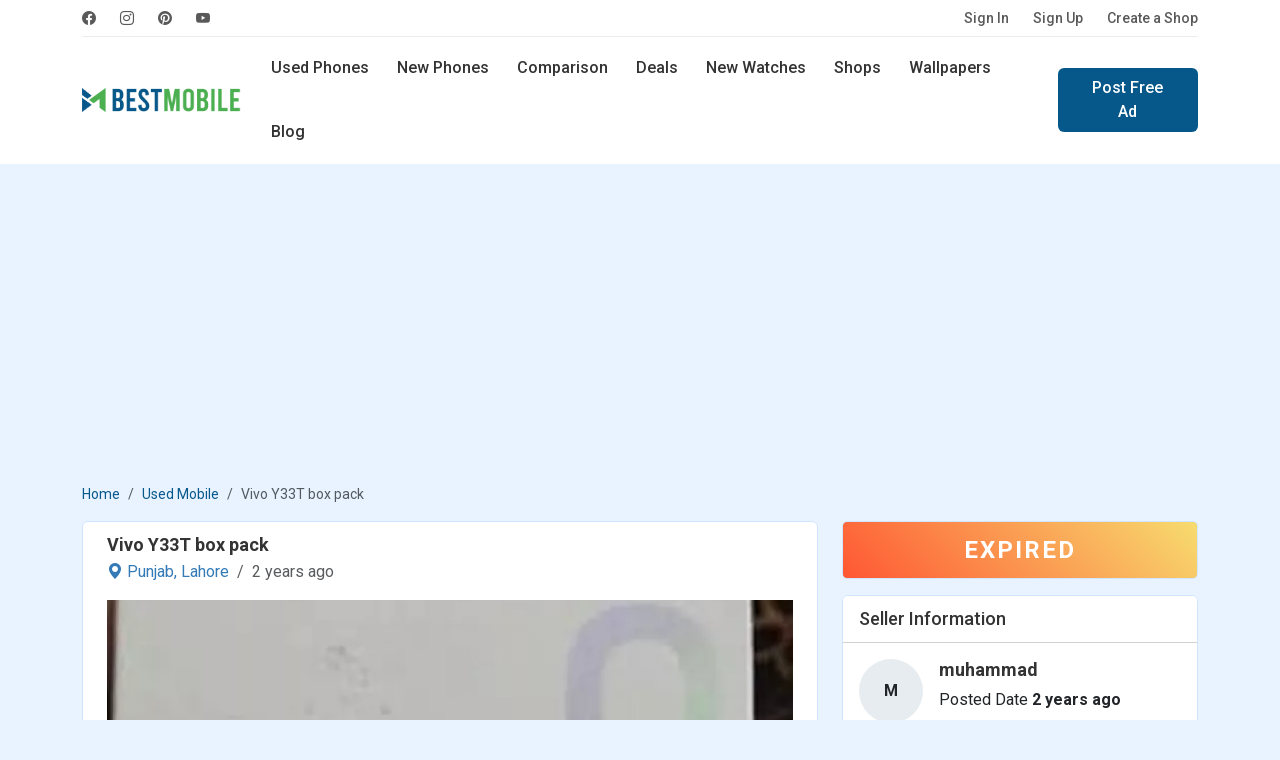

--- FILE ---
content_type: text/html; charset=UTF-8
request_url: https://www.bestmobile.pk/usedmobile/vivo-y33t-box-pack-Eqd
body_size: 9682
content:
<!DOCTYPE html>
<html lang="en">
<head>
  <meta name="msvalidate.01" content="D5ACD31565AFF45280029684ABC7E860" />
  <title>Vivo Y33T box pack - Used Mobile Phone for sale in Punjab</title>
  <meta charset="utf-8">
  <meta http-equiv="X-UA-Compatible" content="IE=edge">
  <meta name="viewport" content="width=device-width, initial-scale=1">
  <meta name="title" content="Vivo Y33T box pack - Used Mobile Phone for sale in Punjab" />
  <meta name="description" content="A Vivo Y33T box pack free classified ad price 38000 at Punjab second hand mobile phone for sale." />
  <meta name="keywords" content="used mobile in Punjab, used mobile in Lahore, used Vivo mobiles, second hand mobile, cheap mobile sale, best mobile sale in Punjab, China used mobiles" />
  <meta name="theme-color" content="#337ab7"/>
      <meta name="author" content="BestMobile">
    <meta name="robots" content="index, follow">
  <meta name="language" content="english" />
      <meta name="copyright" content="Waqas Hussain">
    <meta name="revisit-after" content="1 days">
  <link rel="apple-touch-icon" href="https://www.bestmobile.pk/assets/icon/icons-192.png">
  <link rel="icon" href="https://www.bestmobile.pk/assets/icon/favicon.ico">
  <link rel="alternate" href="https://www.bestmobile.pk/usedmobile/vivo-y33t-box-pack-Eqd" hreflang="en-pk" />
  <meta name="sitecode" content="PK" />
  <meta name="last-modified" content="2026-01-17" />
  <link rel="manifest" href="https://www.bestmobile.pk/manifest.json">
  <!-- min core CSS -->
	<link rel="preconnect" href="https://fonts.googleapis.com">
	<link rel="preconnect" href="https://fonts.gstatic.com" crossorigin>
	<link href="https://fonts.googleapis.com/css2?family=Roboto:wght@400;500;700&display=swap" rel="stylesheet">

  <link href="https://www.bestmobile.pk/assets/plugins/bootstrap-5.3.3/css/bootstrap.min.css" rel="stylesheet">
  <link rel="stylesheet" href="https://cdn.jsdelivr.net/npm/bootstrap-icons@1.11.3/font/bootstrap-icons.min.css">
  <link rel="stylesheet" href="https://cdnjs.cloudflare.com/ajax/libs/select2/4.0.13/css/select2.min.css" />
  <link href="https://cdnjs.cloudflare.com/ajax/libs/jquery-nstslider/1.0.13/jquery.nstSlider.min.css" rel="stylesheet" />
  <link rel="stylesheet" href="https://www.bestmobile.pk/assets/css/style.css?v=94" media="all" type="text/css">
  
  <!-- core js -->
  <script src="https://cdnjs.cloudflare.com/ajax/libs/jquery/3.6.0/jquery.min.js"></script>
  <script src="https://www.bestmobile.pk/assets/plugins/bootstrap-5.3.3/js/bootstrap.bundle.min.js"></script>
  <script src="https://cdnjs.cloudflare.com/ajax/libs/select2/4.0.13/js/select2.min.js"></script>
  <script src="https://cdnjs.cloudflare.com/ajax/libs/jquery-nstslider/1.0.13/jquery.nstSlider.min.js"></script>
<script async src="https://www.bestmobile.pk/assets/plugins/lazysizes/lazysizes.min.js"></script>
  
  <!-- SEO tags -->
  <link rel="canonical" href="https://www.bestmobile.pk/usedmobile/vivo-y33t-box-pack-Eqd" />
  <meta property="fb:app_id" content="2661652044114131" />
  <meta property="og:locale" content="en_US" />
  <meta property="og:type" content="article" />
  <meta property="og:title" content="Vivo Y33T box pack - Used Mobile Phone for sale in Punjab" />
  <meta property="og:description" content="A Vivo Y33T box pack free classified ad price 38000 at Punjab second hand mobile phone for sale." />
  <meta property="og:url" content="https://www.bestmobile.pk/usedmobile/vivo-y33t-box-pack-Eqd" />
  <meta property="og:site_name" content="Bestmobile Pakistan" />
  <meta property="article:publisher" content="https://www.facebook.com/bestmobile.pk" />
  <meta property="article:section" content="Webfonts" />
  <meta property="article:published_time" content="2023-05-07 00:08:20T22:54:52+00:00" />
  <meta property="og:image" content="https://www.bestmobile.pk/addpost_images/org_vivo-y33t-box-pack-qmst.webp" />
  <meta itemprop="name" content="Vivo Y33T box pack - Used Mobile Phone for sale in Punjab">
  <meta itemprop="description" content="A Vivo Y33T box pack free classified ad price 38000 at Punjab second hand mobile phone for sale.">
  <meta itemprop="image" content="https://www.bestmobile.pk/addpost_images/org_vivo-y33t-box-pack-qmst.webp">

  <meta name="twitter:card" content="summary">
  <meta name="twitter:site" content="@bestmobile_pk">
  <meta name="twitter:title" content="Vivo Y33T box pack - Used Mobile Phone for sale in Punjab">
  <meta name="twitter:description" content="A Vivo Y33T box pack free classified ad price 38000 at Punjab second hand mobile phone for sale.">
  <meta name="twitter:image" content="https://www.bestmobile.pk/addpost_images/org_vivo-y33t-box-pack-qmst.webp">
  <meta name="twitter:image:alt" content="Vivo Y33T box pack - Used Mobile Phone for sale in Punjab">

  <script type="application/ld+json">
    {
      "@context": "https://schema.org",
      "@type": "Organization",
      "name": "BestMobile Pakistan",
      "url": "https://www.bestmobile.pk/",
      "logo": "https://www.bestmobile.pk/assets/images/best-mobile-logo.png",
      "sameAs": ["https://www.facebook.com/bestmobile.pk",
        "https://www.instagram.com/bestmobile.pk/",
        "https://www.pinterest.com/waqashussain91/bestmobile/"
      ]
    }
  </script>
  <script type="application/ld+json">
    {
      "@context": "https://schema.org/",
      "@type": "WebSite",
      "name": "BestMobile Pakistan",
      "url": "https://www.bestmobile.pk/"
    }
  </script>
  <meta name="p:domain_verify" content="b9c1d13b4d5fa3a016b9682a1e102200" />

 <script async src="https://pagead2.googlesyndication.com/pagead/js/adsbygoogle.js?client=ca-pub-9434779490860217" crossorigin="anonymous"></script>

</head>
<body>
<link rel="stylesheet" href="https://cdnjs.cloudflare.com/ajax/libs/lightslider/1.1.6/css/lightslider.min.css" />
    <link rel="stylesheet" href="https://cdnjs.cloudflare.com/ajax/libs/lightgallery/1.2.19/css/lightgallery.min.css" />																											  
    <header>
          <div class="navbar navbar-expand-lg top-nav">
  <div class="container">
    <div class="top-nav-wrap">
      <ul class="navbar-nav social-nav flex-sm-row me-auto">
	    <li class="nav-item">
                    <a class="nav-link" href="https://www.facebook.com/bestmobile.pk" rel="noopener"
                        title="BestMobile Pakistan on facebook" target="_blank"><i class="bi bi-facebook"></i></a>
                </li>
                <li class="nav-item">
                    <a class="nav-link" href="https://www.instagram.com/bestmobile.pk/" rel="noopener"
                        title="BestMobile Pakistan on instagram" target="_blank"><i class="bi bi-instagram"></i></a>
                </li>
                <li class="nav-item">
                    <a class="nav-link" href="https://www.pinterest.com/waqashussain91/bestmobile/" rel="noopener"
                        title="BestMobile Pakistan on pinterest" target="_blank"><i class="bi bi-pinterest"></i></a>
                </li>
                <li class="nav-item">
                    <a class="nav-link" href="https://www.youtube.com/@bestmobile-pk" rel="noopener"
                        title="BestMobile Pakistan on YouTube" target="_blank"><i class="bi bi-youtube"></i></a>
                </li>
    </ul>
    <ul class="navbar-nav flex-sm-row auth-nav">
		<li class="nav-item">
        <a class="nav-link" title="Please Sign In" href="https://www.bestmobile.pk/user/login">Sign In</a>
      </li>
	  <li class="nav-item">
        <a class="nav-link" title="Let’s get you started! - Create Account" href="https://www.bestmobile.pk/user/signup">Sign Up</a>
      </li>
	  <li class="nav-item">
		<a class="nav-link" title="Advertise free online mobile phones shop" href="https://www.bestmobile.pk/add-shop">Create a Shop</a>
	  </li>
		
					
      
    </ul>
    </div>
  </div>
</div>
<div class="navbar navbar-expand-lg main-navbar">   
<div class="container">
  <a class="navbar-brand" href="https://www.bestmobile.pk/" title="BestMobile Pakistan">
    <img src="https://www.bestmobile.pk/assets/images/best-mobile-pakistan-logo.webp" class="lazyload" width="159" height="32" alt="BestMobile Pakistan" />
  </a>
  <a class="navbar-toggler" role="button" data-bs-toggle="offcanvas" data-bs-target="#offcanvasMenu"
            aria-controls="offcanvasMenu">
            <i class="bi bi-list"></i>
        </a>
  <div class="navbar-collapse d-sm-none">
  <ul class="nav me-sm-auto">
    <li class="nav-item">
      <a class="nav-link " href="https://www.bestmobile.pk/used-mobiles" title="Buy and Sell Used Mobiles in Pakistan">Used Phones</a>
    </li>
    <li class="nav-item">
      <a class="nav-link " href="https://www.bestmobile.pk/phones" title="Latest Mobile Phones in Pakistan">New Phones</a>
    </li>
    <li class="nav-item  d-sm-inline-block d-none">
      <a class="nav-link " href="https://www.bestmobile.pk/mobile-comparison" title="Mobile Phones comparison in Pakistan">Comparison</a>
    </li>
    <li class="nav-item">
      <a class="nav-link " href="https://www.bestmobile.pk/deals" title="BestMobile Phone Deals in Pakistan">Deals</a>
    </li>
	  <li class="nav-item d-sm-inline-block d-none">
      <a class="nav-link " href="https://www.bestmobile.pk/watches" title="Latest Smart Watches Prices in Pakistan">New Watches</a>
    </li>
    <li class="nav-item d-xl-inline-block d-lg-none d-md-none d-sm-none d-none">
      <a class="nav-link " href="https://www.bestmobile.pk/shops" title="Local Mobile Phone Shops in Pakistan">Shops</a>
    </li>
    <li class="nav-item d-xl-inline-block d-lg-none d-md-none d-sm-none d-none">
      <a class="nav-link " href="https://www.bestmobile.pk/wallpapers" title="Mobile Phone Wallpapers and Background">Wallpapers</a>
    </li>
    <li class="nav-item d-xl-inline-block d-lg-none d-md-none d-sm-none d-none">
      <a class="nav-link " href="https://www.bestmobile.pk/blog" title="Latest Mobile Phone News and Updates">Blog</a>
    </li>
  </ul>
    <div class="d-sm-flex d-none">
    <a href="https://www.bestmobile.pk/ad-post" class="btn btn-primary" title="Sell Mobile Phones in Pakistan">Post Free Ad</a>
    </div>
  </div>
  <div class="search-nav">
    <form action="https://www.bestmobile.pk/search" method="post">
	<input type="hidden" name="csrf_token_name" value="c1624781c1cd39a82c3fa18b101b21a2" />
      <div class="input-group">
        <span class="input-group-text" id="keyword"><i class="bi bi-search"></i></span>
        <input type="text" class="form-control" placeholder="Find Your Next Mobile..." name="keyword" value=""/>
        <button type="submit" class="btn">Search</button>
      </div>
    </form>
	<div class="d-flex justify-content-center">
		<a href="https://www.bestmobile.pk/advance-search/" class="btn btn-link text-dark"  title="open search panel">Advance Mobile Phones Filters</a>
	</div>
  </div> 
  </div>
</div>
<div class="offcanvas offcanvas-sidebar offcanvas-start" tabindex="-1" id="offcanvasMenu"
    aria-labelledby="offcanvasMenuLabel">
    <div class="offcanvas-body">
    <button type="button" class="btn-close" data-bs-dismiss="offcanvas" aria-label="Close"></button>
	
	
	    <div class="log-info">
                <p>Start selling or buying Mobile Phones</p>
                <div class="row">
                    <div class="col-6 d-grid">
                        <a href="https://www.bestmobile.pk/user/login" title="Please Sign In" class="btn btn-outline-primary">Sign In</a>
                    </div>
                    <div class="col-6 d-grid">
                        <a href="https://www.bestmobile.pk/user/signup" title="Create Account" class="btn btn-primary" >Sign Up</a>
                    </div>
                </div>
            </div>
			    <strong class="heading">Products</strong>
    
      <ul class="list-group list-group-flush">
        <li class="list-group-item"><a href="https://www.bestmobile.pk/" title="Best Mobile Phone Prices in Pakistan"> <span class="icon">
                        <i class="bi bi-house"></i>
                    </span> Home  <i class="bi bi-chevron-right"></i></a></li>
                    <li class="list-group-item  ">
                <a href="https://www.bestmobile.pk/used-mobiles" title="Buy and Sell Used Mobile in Pakistan">
                    <span class="icon">
                        <i class="bi bi-phone-flip"></i>
                    </span> Used Phones
                    <i class="bi bi-chevron-right"></i>
                </a>
            </li>
            <li class="list-group-item  "><a
                    href="https://www.bestmobile.pk/phones" title="List of all Newest Mobile Phones">
                    <span class="icon">
                        <i class="bi bi-phone"></i>
                    </span> New Phones
                    <i class="bi bi-chevron-right"></i>
                </a>
            </li>
            <li class="list-group-item  ">
                <a href="https://www.bestmobile.pk/mobile-comparison" title="Mobile Phones comparison in pakistan">
                    <span class="icon">
                        <i class="bi bi-arrow-left-right"></i>
                    </span> New Phones Comparison
                    <i class="bi bi-chevron-right"></i>
                </a>
            </li>
            <li class="list-group-item  ">
                <a href="https://www.bestmobile.pk/watches" title="Latest Smart Watches Prices in Pakistan">
                    <span class="icon">
                        <i class="bi bi-smartwatch"></i>
                    </span> New Watches
                    <i class="bi bi-chevron-right"></i>
                </a>
            </li>
            <li class="list-group-item  ">
                <a href="https://www.bestmobile.pk/shops" title="Mobile Phone Shops in Pakistan">
                    <span class="icon">
                        <i class="bi bi-shop"></i>
                    </span> Local Shops
                    <i class="bi bi-chevron-right"></i>
                </a>
            </li>
            <li class="list-group-item  ">
                <a href="https://www.bestmobile.pk/deals" title="Best Mobile Phone Deals in Pakistan">
                    <span class="icon">
                        <i class="bi bi-fire"></i>
                    </span> Deals
                    <i class="bi bi-chevron-right"></i>
                </a>
            </li>
            <li class="list-group-item"><a href="https://www.bestmobile.pk/advance-search/" title="Advance Search Tool for mobile phones">
            <span class="icon">
            <i class="bi bi-search"></i>
                    </span>
             Advance Search <i class="bi bi-chevron-right"></i>
            </a></li>
            </ul>
        <strong class="heading">Others</strong>
        <ul class="list-group list-group-flush">
        <li class="list-group-item  ">
                <a href="https://www.bestmobile.pk/wallpapers" title="Mobile Phone Wallpapers and Background">
                    <span class="icon">
                        <i class="bi bi-images"></i>
                    </span> Wallpapers
                    <i class="bi bi-chevron-right"></i>
                </a>
            </li>
            <li class="list-group-item  ">
                <a href="https://www.bestmobile.pk/videos" title="Best Mobile Phone Videos from YouTube">
                    <span class="icon">
                        <i class="bi bi-play-btn"></i>
                    </span> Videos
                    <i class="bi bi-chevron-right"></i>
                </a>
            </li>
            <li class="list-group-item  ">
                <a href="https://www.bestmobile.pk/thesaurus" title="Mobile Phone Thesaurus">
                    <span class="icon">
                        <i class="bi bi-file-text"></i>
                    </span> Thesaurus
                    <i class="bi bi-chevron-right"></i>
                </a>
            </li>
            <li class="list-group-item  ">
                <a href="https://www.bestmobile.pk/blog" title="Latest Mobile Phone News and Updates">
                    <span class="icon">
                        <i class="bi bi-pencil-square"></i>
                    </span> Blog
                    <i class="bi bi-chevron-right"></i>
                </a>
            </li>
        <li class="list-group-item">
            <a title="Mobile Brands Menu" data-bs-toggle="collapse" href="#collapsebrands_nav" role="button" aria-expanded="false" aria-controls="collapsebrands_nav">
            <span class="icon">
            <i class="bi bi-buildings"></i>
                    </span>  
             Brands <i class="bi bi-chevron-right"></i></a>
             <div class="collapse sub-collapse" id="collapsebrands_nav">
             <ul class="list-group list-group-flush">
			 								<li class="list-group-item">
					<a href="https://www.bestmobile.pk/phones/samsung" title="Newest Samsung Mobile Phone Prices in Pakistan">Samsung</a>
					</li>
								<li class="list-group-item">
					<a href="https://www.bestmobile.pk/phones/apple" title="Newest Apple Mobile Phone Prices in Pakistan">Apple</a>
					</li>
								<li class="list-group-item">
					<a href="https://www.bestmobile.pk/phones/xiaomi" title="Newest Xiaomi Mobile Phone Prices in Pakistan">Xiaomi</a>
					</li>
								<li class="list-group-item">
					<a href="https://www.bestmobile.pk/phones/huawei" title="Newest Huawei Mobile Phone Prices in Pakistan">Huawei</a>
					</li>
								<li class="list-group-item">
					<a href="https://www.bestmobile.pk/phones/honor" title="Newest Honor Mobile Phone Prices in Pakistan">Honor</a>
					</li>
								<li class="list-group-item">
					<a href="https://www.bestmobile.pk/phones/nokia" title="Newest Nokia Mobile Phone Prices in Pakistan">Nokia</a>
					</li>
								<li class="list-group-item">
					<a href="https://www.bestmobile.pk/phones/htc" title="Newest HTC Mobile Phone Prices in Pakistan">HTC</a>
					</li>
								<li class="list-group-item">
					<a href="https://www.bestmobile.pk/phones/sony" title="Newest Sony Mobile Phone Prices in Pakistan">Sony</a>
					</li>
								<li class="list-group-item">
					<a href="https://www.bestmobile.pk/phones/lg" title="Newest LG Mobile Phone Prices in Pakistan">LG</a>
					</li>
								<li class="list-group-item">
					<a href="https://www.bestmobile.pk/phones/tecno" title="Newest Tecno Mobile Phone Prices in Pakistan">Tecno</a>
					</li>
								<li class="list-group-item">
					<a href="https://www.bestmobile.pk/phones/infinix" title="Newest Infinix Mobile Phone Prices in Pakistan">Infinix</a>
					</li>
								<li class="list-group-item">
					<a href="https://www.bestmobile.pk/phones/realme" title="Newest Realme Mobile Phone Prices in Pakistan">Realme</a>
					</li>
								<li class="list-group-item">
					<a href="https://www.bestmobile.pk/phones/qmobile" title="Newest QMobile Mobile Phone Prices in Pakistan">QMobile</a>
					</li>
								<li class="list-group-item">
					<a href="https://www.bestmobile.pk/phones/oppo" title="Newest Oppo Mobile Phone Prices in Pakistan">Oppo</a>
					</li>
								<li class="list-group-item">
					<a href="https://www.bestmobile.pk/phones/vivo" title="Newest Vivo Mobile Phone Prices in Pakistan">Vivo</a>
					</li>
								<li class="list-group-item">
					<a href="https://www.bestmobile.pk/phones/oneplus" title="Newest OnePlus Mobile Phone Prices in Pakistan">OnePlus</a>
					</li>
								<li class="list-group-item">
					<a href="https://www.bestmobile.pk/phones/motorola" title="Newest Motorola Mobile Phone Prices in Pakistan">Motorola</a>
					</li>
								<li class="list-group-item">
					<a href="https://www.bestmobile.pk/phones/google" title="Newest Google Mobile Phone Prices in Pakistan">Google</a>
					</li>
								<li class="list-group-item">
					<a href="https://www.bestmobile.pk/phones/blackberry" title="Newest BlackBerry Mobile Phone Prices in Pakistan">BlackBerry</a>
					</li>
								<li class="list-group-item">
					<a href="https://www.bestmobile.pk/phones/lenovo" title="Newest Lenovo Mobile Phone Prices in Pakistan">Lenovo</a>
					</li>
								<li class="list-group-item">
					<a href="https://www.bestmobile.pk/phones/alcatel" title="Newest Alcatel Mobile Phone Prices in Pakistan">Alcatel</a>
					</li>
								<li class="list-group-item">
					<a href="https://www.bestmobile.pk/phones/meizu" title="Newest Meizu Mobile Phone Prices in Pakistan">Meizu</a>
					</li>
								<li class="list-group-item">
					<a href="https://www.bestmobile.pk/phones/zte" title="Newest ZTE Mobile Phone Prices in Pakistan">ZTE</a>
					</li>
								<li class="list-group-item">
					<a href="https://www.bestmobile.pk/phones/asus" title="Newest Asus Mobile Phone Prices in Pakistan">Asus</a>
					</li>
								<li class="list-group-item">
					<a href="https://www.bestmobile.pk/phones/vodafone" title="Newest Vodafone Mobile Phone Prices in Pakistan">Vodafone</a>
					</li>
								<li class="list-group-item">
					<a href="https://www.bestmobile.pk/phones/microsoft" title="Newest Microsoft Mobile Phone Prices in Pakistan">Microsoft</a>
					</li>
								<li class="list-group-item">
					<a href="https://www.bestmobile.pk/phones/tcl" title="Newest TCL Mobile Phone Prices in Pakistan">TCL</a>
					</li>
								<li class="list-group-item">
					<a href="https://www.bestmobile.pk/phones/zong" title="Newest Zong Mobile Phone Prices in Pakistan">Zong</a>
					</li>
								<li class="list-group-item">
					<a href="https://www.bestmobile.pk/phones/jazz" title="Newest Jazz Mobile Phone Prices in Pakistan">Jazz</a>
					</li>
								<li class="list-group-item">
					<a href="https://www.bestmobile.pk/phones/blu" title="Newest BLU Mobile Phone Prices in Pakistan">BLU</a>
					</li>
								<li class="list-group-item">
					<a href="https://www.bestmobile.pk/phones/sharp" title="Newest Sharp Mobile Phone Prices in Pakistan">Sharp</a>
					</li>
								<li class="list-group-item">
					<a href="https://www.bestmobile.pk/phones/ulefone" title="Newest Ulefone Mobile Phone Prices in Pakistan">Ulefone</a>
					</li>
								<li class="list-group-item">
					<a href="https://www.bestmobile.pk/phones/itel" title="Newest Itel Mobile Phone Prices in Pakistan">Itel</a>
					</li>
								<li class="list-group-item">
					<a href="https://www.bestmobile.pk/phones/micromax" title="Newest Micromax Mobile Phone Prices in Pakistan">Micromax</a>
					</li>
								<li class="list-group-item">
					<a href="https://www.bestmobile.pk/phones/poco" title="Newest Poco Mobile Phone Prices in Pakistan">Poco</a>
					</li>
								<li class="list-group-item">
					<a href="https://www.bestmobile.pk/phones/black-shark" title="Newest Black Shark Mobile Phone Prices in Pakistan">Black Shark</a>
					</li>
								<li class="list-group-item">
					<a href="https://www.bestmobile.pk/phones/nothing" title="Newest Nothing Mobile Phone Prices in Pakistan">Nothing</a>
					</li>
								<li class="list-group-item">
					<a href="https://www.bestmobile.pk/phones/nubia" title="Newest Nubia Mobile Phone Prices in Pakistan">Nubia</a>
					</li>
								<li class="list-group-item">
					<a href="https://www.bestmobile.pk/phones/elephone" title="Newest Elephone Mobile Phone Prices in Pakistan">Elephone</a>
					</li>
								<li class="list-group-item">
					<a href="https://www.bestmobile.pk/phones/acer" title="Newest Acer Mobile Phone Prices in Pakistan">Acer</a>
					</li>
								<li class="list-group-item">
					<a href="https://www.bestmobile.pk/phones/archos" title="Newest Archos Mobile Phone Prices in Pakistan">Archos</a>
					</li>
								<li class="list-group-item">
					<a href="https://www.bestmobile.pk/phones/blackview" title="Newest Blackview Mobile Phone Prices in Pakistan">Blackview</a>
					</li>
								<li class="list-group-item">
					<a href="https://www.bestmobile.pk/phones/xolo" title="Newest Xolo Mobile Phone Prices in Pakistan">Xolo</a>
					</li>
								<li class="list-group-item">
					<a href="https://www.bestmobile.pk/phones/razer" title="Newest Razer Mobile Phone Prices in Pakistan">Razer</a>
					</li>
								<li class="list-group-item">
					<a href="https://www.bestmobile.pk/phones/panasonic" title="Newest Panasonic Mobile Phone Prices in Pakistan">Panasonic</a>
					</li>
								<li class="list-group-item">
					<a href="https://www.bestmobile.pk/phones/oukitel" title="Newest Oukitel Mobile Phone Prices in Pakistan">Oukitel</a>
					</li>
								<li class="list-group-item">
					<a href="https://www.bestmobile.pk/phones/leagoo" title="Newest Leagoo Mobile Phone Prices in Pakistan">Leagoo</a>
					</li>
								<li class="list-group-item">
					<a href="https://www.bestmobile.pk/phones/lava" title="Newest Lava Mobile Phone Prices in Pakistan">Lava</a>
					</li>
								<li class="list-group-item">
					<a href="https://www.bestmobile.pk/phones/cat" title="Newest Cat Mobile Phone Prices in Pakistan">Cat</a>
					</li>
								<li class="list-group-item">
					<a href="https://www.bestmobile.pk/phones/doogee" title="Newest Doogee Mobile Phone Prices in Pakistan">Doogee</a>
					</li>
								<li class="list-group-item">
					<a href="https://www.bestmobile.pk/phones/cubot" title="Newest Cubot Mobile Phone Prices in Pakistan">Cubot</a>
					</li>
								<li class="list-group-item">
					<a href="https://www.bestmobile.pk/phones/t-mobile" title="Newest T-Mobile Mobile Phone Prices in Pakistan">T-Mobile</a>
					</li>
								<li class="list-group-item">
					<a href="https://www.bestmobile.pk/phones/fairphone" title="Newest Fairphone Mobile Phone Prices in Pakistan">Fairphone</a>
					</li>
								<li class="list-group-item">
					<a href="https://www.bestmobile.pk/phones/coolpad" title="Newest Coolpad Mobile Phone Prices in Pakistan">Coolpad</a>
					</li>
								<li class="list-group-item">
					<a href="https://www.bestmobile.pk/phones/nio" title="Newest NIO Mobile Phone Prices in Pakistan">NIO</a>
					</li>
								<li class="list-group-item">
					<a href="https://www.bestmobile.pk/phones/energizer" title="Newest Energizer Mobile Phone Prices in Pakistan">Energizer</a>
					</li>
								<li class="list-group-item">
					<a href="https://www.bestmobile.pk/phones/sparx" title="Newest Sparx Mobile Phone Prices in Pakistan">Sparx</a>
					</li>
								<li class="list-group-item">
					<a href="https://www.bestmobile.pk/phones/calme" title="Newest Calme Mobile Phone Prices in Pakistan">Calme</a>
					</li>
								<li class="list-group-item">
					<a href="https://www.bestmobile.pk/phones/hmd" title="Newest HMD Mobile Phone Prices in Pakistan">HMD</a>
					</li>
								<li class="list-group-item">
					<a href="https://www.bestmobile.pk/phones/umidigi" title="Newest UMIDIGI Mobile Phone Prices in Pakistan">UMIDIGI</a>
					</li>
								<li class="list-group-item">
					<a href="https://www.bestmobile.pk/phones/dcode" title="Newest Dcode Mobile Phone Prices in Pakistan">Dcode</a>
					</li>
								<li class="list-group-item">
					<a href="https://www.bestmobile.pk/phones/fujitsu" title="Newest Fujitsu Mobile Phone Prices in Pakistan">Fujitsu</a>
					</li>
								<li class="list-group-item">
					<a href="https://www.bestmobile.pk/phones/philips" title="Newest Philips Mobile Phone Prices in Pakistan">Philips</a>
					</li>
								<li class="list-group-item">
					<a href="https://www.bestmobile.pk/phones/dell" title="Newest Dell Mobile Phone Prices in Pakistan">Dell</a>
					</li>
								<li class="list-group-item">
					<a href="https://www.bestmobile.pk/phones/gionee" title="Newest Gionee Mobile Phone Prices in Pakistan">Gionee</a>
					</li>
											</ul>
            </div>
          
        </li>
      </ul>
</div>
</div></header>
<section class="content py-4">
	<div class="container">
		<div class="row">
			<div class="col-md-12">
				<div class="app-download-toolbar">
					
	<div class="row">
		<!--<div class="col-md-9 col-xs-9">
			<div class="media">
			  <div class="media-left">
				<a href="https://www.youtube.com/channel/UCvugwzP_U-F55Z3DZola8gg/" target="_blank" title="bestmobile pakistan app sell and buy used mobile">
				  <img class="media-object lazyload" width="60" height="60" data-src="assets/images/bestmobile-app-icon128x128.jpg" alt="bestmobile app sell and buy used mobile">
				</a>
			  </div>
			  <div class="media-body">
				<h4 class="media-heading">Bestmobile PK</h4>
				<p>Subscribe Our YouTube Channel for Mobile Updates</p>
			  </div>
			</div>
		</div>
		<div class="col-md-3 col-xs-3"><div class="yt-button">
			<i class="bi bi-youtube"></i></div>
		</div> -->
		
		<div class="col-md-12 col-xs-12">
		<a href="https://www.mobilefoon.com/" target="_blank" title="Mobilefoon: Mobile Phone Prices and Specifications in USA">
			<img class="img-responsive lazyload" src="https://www.bestmobile.pk/assets/images/banner/price-banner.jpg" alt="Mobilefoon: Mobile Phone Prices and Specifications in USA">
			</a>
		</div>
		
	</div>				</div>
				<div class="col-md-12 col-sm-12">
<!-- top nav banner -->
<ins class="adsbygoogle mb-3"
     style="display:block;height: 280px; margin:0px auto;text-align: center;"
     data-ad-client="ca-pub-9434779490860217"
     data-ad-slot="8868413490"
     data-ad-format="auto"
     data-full-width-responsive="true"></ins>
<script>
     (adsbygoogle = window.adsbygoogle || []).push({});
</script>
</div> 			</div>
		</div>
		<div class="row heading-toolbar">
			<div class="col-md-12">
				<nav aria-label="breadcrumb">
					<ol class="breadcrumb">
						<li class="breadcrumb-item"><a href="https://www.bestmobile.pk/">Home</a></li>
                        <li class="breadcrumb-item"><a href="https://www.bestmobile.pk/used-mobiles" title="Daily Second hand Phones Price in Pakistan">Used Mobile</a></li>
						<li class="breadcrumb-item active" aria-current="page">Vivo Y33T box pack						</li>
					</ol>
				</nav>
			</div>
		</div>
		<div class="row">
			
        <div class="col-12 col-sm-12 col-md-12 col-lg-8">
            <div class="card adpost-detail-card mb-5">
                <div class="card-body px-sm-4 px-2 p-2">
                    <h1 class="card-title">Vivo Y33T box pack</h1>
                    <ol class="breadcrumb">
                        <li class="breadcrumb-item">
                            <a href="https://www.bestmobile.pk/used-mobiles/punjab" title="Used Mobile in Punjab">
                                <i class="bi bi-geo-alt-fill"></i> Punjab,
                            </a>
                            <a href="https://www.bestmobile.pk/used-mobiles/lahore" title="Used Mobile in Lahore">
                            Lahore                            </a>
                        </li>
                        <li class="breadcrumb-item active">
                        2 years ago                        </li>
                    </ol>
                    <ul id="imageGallery" class="img-valign light-gallery img-content">
                                                <li data-thumb="https://www.bestmobile.pk/addpost_images/thumbs/thumb_vivo-y33t-box-pack-qmst.webp" data-src="https://www.bestmobile.pk/addpost_images/org_vivo-y33t-box-pack-qmst.webp">
                            <img src="https://www.bestmobile.pk/addpost_images/org_vivo-y33t-box-pack-qmst.webp"  loading="lazy" alt="Vivo Y33T box pack - photo 1" width="800" height="600" />
                        </li>
                        
                                                <li data-thumb="https://www.bestmobile.pk/assets/images/smartphone.png" data-src="https://www.bestmobile.pk/assets/images/smartphone.png">    
                            <img src="https://www.bestmobile.pk/assets/images/smartphone.png" width="800" height="600" loading="lazy" alt="no post photo">
                        </li>
                        
                                                <li data-thumb="https://www.bestmobile.pk/assets/images/smartphone.png" data-src="https://www.bestmobile.pk/assets/images/smartphone.png">    
                            <img src="https://www.bestmobile.pk/assets/images/smartphone.png" width="800" height="600" loading="lazy" alt="no post photo">
                        </li>
                        
                                                <li data-thumb="https://www.bestmobile.pk/assets/images/smartphone.png" data-src="https://www.bestmobile.pk/assets/images/smartphone.png">    
                            <img src="https://www.bestmobile.pk/assets/images/smartphone.png" width="800" height="600" loading="lazy" alt="no post photo">
                        </li>
                        
                    </ul>    
                    <ul class="nav nav-pills nav-justified adpost-static">
                        <li class="nav-item">
                            <strong>Brand</strong>
                            <p>Vivo</p>
                        </li>
                        <li class="nav-item">
                            <strong>Condition</strong>
                            <p>
							  -							</p>

                        </li>
                        <li class="nav-item">
                            <strong>Views</strong>
                            <p>725</p>
                        </li>

                        <li class="nav-item">
                            <strong>Status</strong>
                            <p><i class="bi bi-check-circle-fill text-success"></i> Verified </p>
                        </li>
                    </ul> 
                    


                    <h3>Description</h3>
                    <p>Vivo Y33T boxpack 8gb + 128gb more detail contact me</p>  

                                                                    <div class="expired card adpost-detail-card mb-3 text-center d-sm-none d-block">
                            <span>Expired</span>
                        </div>
                        
                        
                    <div class="card adpost-detail-card mb-3 mt-5 d-sm-none d-block">
                                <div class="card-header bg-white">

                                    <h2 class="card-title">Seller Information</h2>
                                </div>
                                <div class="card-body">
                                    <div class="d-flex user-media-info">
                                        <div class="flex-shrink-0">
                                                                                    <span
                                                class="avatar">m</span>
                                        </div>
                                        <div class="flex-grow-1 ms-3">
                                            <h3>muhammad</h3>
                                            <p>Ad Date
                                                <strong>2 years ago</strong>
                                            </p>
                                        </div>
                                    </div>

                                </div>
                            </div>
                    

                        </div>
                    </div>
                    <div class="sell-ad-widget text-center mb-4">

                        <img alt="Post an Ad" src="https://www.bestmobile.pk/assets/images/sell-mobile.png" loading="lazy"
                            width="83" height="100" class="mobile-icon" title="Post an Ad">

                        <div class="title">Post an ad for <span class="text-dangers">FREE</span></div>
                        <p class="mb-0">Sell it faster to thousands of buyers</p>
                        <div>
                            <img class="left-arrow" alt="arrow Left" loading="lazy" width="64" height="64"
                                src="https://www.bestmobile.pk/assets/images/left-arrow.png">
                            <a href="https://www.bestmobile.pk/ad-post" class="btn btn-primary px-4">Sell Your Mobile</a>
                            <img class="right-arrow" alt="arrow Right" loading="lazy" width="64" height="64"
                                src="https://www.bestmobile.pk/assets/images/right-arrow.png">
                        </div>
                    </div>

                        <div class="row">
                            <div class="col-md-12">
                                <h4 class="mt-4">Related Used Mobile posts</h4>
                                <div class="adpost-list">
                                                                            <div class="d-flex adpost-flex mb-3 bg-white">
                                <div class="flex-shrink-0">
                                        <a href="https://www.bestmobile.pk/usedmobile/vivo-y85-just-like-new-mobile-4-64-just-buy-and-use-8Hd" title="Vivo y85 just like new mobile 4/64 just buy and use sale in Karachi with 12,500 price">
                                                                                            <img class="card-img-top" src="https://www.bestmobile.pk/addpost_images/thumbs/thumb_vivo-y85-just-like-new-mobile-464-just-buy-and-use-hdzpr.webp"  loading="lazy" alt="Vivo y85 just like new mobile 4/64 just buy and use - Photos" width="120" height="80" />
                                                                                    </a>
                                    </div>
                                    <div class="flex-grow-1 ms-3">
                                        <a href="https://www.bestmobile.pk/usedmobile/vivo-y85-just-like-new-mobile-4-64-just-buy-and-use-8Hd" title="Vivo y85 just like new mobile 4/64 just buy and use - Buy and Sell in Pakistan"><h3>Vivo y85 just like new mobile 4/64 just buy and use</h3></a>
                                    <div class="price-links d-block d-sm-none">
                                        <span>PKR 12,500/-</span>
                                    </div>
                                    <ol class="breadcrumb">
                                        <li class="breadcrumb-item">Vivo</li>
                                        <li class="breadcrumb-item">Sindh, Karachi</li>
                                        <li class="breadcrumb-item active">Sami Asif</li>
                                    </ol>
                                    <p class="d-sm-block d-none">9 months ago</p>

                                                                            <span class="badge text-bg-primary">Used Mobile</span>
                                                                        </div>
                                    <div class="flex-shrink-0 price-links d-sm-flex d-none">
                                        <div class="text-end">
                                                                                    <span class="badge text-bg-info">Expired !</span>
                                                                                        <span class="d-block mt-2">PKR 12,500/-</span>
                                        </div>
                                    </div>
                                        
                                    </div>
                                                                            <div class="d-flex adpost-flex mb-3 bg-white">
                                <div class="flex-shrink-0">
                                        <a href="https://www.bestmobile.pk/usedmobile/vivo-y28-daba-charger-cover-sath-he-hugai-4-month-use-nHd" title="Vivo Y28 Daba charger Cover SATH he hugai 4 month use sale in Gujranwala with 25,000 price">
                                                                                            <img class="card-img-top" src="https://www.bestmobile.pk/addpost_images/thumbs/thumb_daba-charger-cover-sath-he-hugai-4-month-use-cuvs.webp"  loading="lazy" alt="Vivo Y28 Daba charger Cover SATH he hugai 4 month use - Photos" width="120" height="80" />
                                                                                    </a>
                                    </div>
                                    <div class="flex-grow-1 ms-3">
                                        <a href="https://www.bestmobile.pk/usedmobile/vivo-y28-daba-charger-cover-sath-he-hugai-4-month-use-nHd" title="Vivo Y28 Daba charger Cover SATH he hugai 4 month use - Buy and Sell in Pakistan"><h3>Vivo Y28 Daba charger Cover SATH he hugai 4 month use</h3></a>
                                    <div class="price-links d-block d-sm-none">
                                        <span>PKR 25,000/-</span>
                                    </div>
                                    <ol class="breadcrumb">
                                        <li class="breadcrumb-item">Vivo</li>
                                        <li class="breadcrumb-item">Punjab, Gujranwala</li>
                                        <li class="breadcrumb-item active">Ahmed</li>
                                    </ol>
                                    <p class="d-sm-block d-none">9 months ago</p>

                                                                            <span class="badge text-bg-primary">Used Mobile</span>
                                                                        </div>
                                    <div class="flex-shrink-0 price-links d-sm-flex d-none">
                                        <div class="text-end">
                                                                                    <span class="badge text-bg-info">Expired !</span>
                                                                                        <span class="d-block mt-2">PKR 25,000/-</span>
                                        </div>
                                    </div>
                                        
                                    </div>
                                                                            <div class="d-flex adpost-flex mb-3 bg-white">
                                <div class="flex-shrink-0">
                                        <a href="https://www.bestmobile.pk/usedmobile/vivo-y85a-mobile-phone-dHd" title="Vivo Y85a Mobile Phone sale in Karachi with 15,000 price">
                                                                                            <img class="card-img-top" src="https://www.bestmobile.pk/addpost_images/thumbs/thumb_vivo-y85a-mobile-phone--do8sx.webp"  loading="lazy" alt="Vivo Y85a Mobile Phone - Photos" width="120" height="80" />
                                                                                    </a>
                                    </div>
                                    <div class="flex-grow-1 ms-3">
                                        <a href="https://www.bestmobile.pk/usedmobile/vivo-y85a-mobile-phone-dHd" title="Vivo Y85a Mobile Phone - Buy and Sell in Pakistan"><h3>Vivo Y85a Mobile Phone</h3></a>
                                    <div class="price-links d-block d-sm-none">
                                        <span>PKR 15,000/-</span>
                                    </div>
                                    <ol class="breadcrumb">
                                        <li class="breadcrumb-item">Vivo</li>
                                        <li class="breadcrumb-item">Sindh, Karachi</li>
                                        <li class="breadcrumb-item active">Abdul Moneim Siddique</li>
                                    </ol>
                                    <p class="d-sm-block d-none">10 months ago</p>

                                                                            <span class="badge text-bg-primary">Used Mobile</span>
                                                                        </div>
                                    <div class="flex-shrink-0 price-links d-sm-flex d-none">
                                        <div class="text-end">
                                                                                    <span class="badge text-bg-info">Expired !</span>
                                                                                        <span class="d-block mt-2">PKR 15,000/-</span>
                                        </div>
                                    </div>
                                        
                                    </div>
                                                                            <div class="d-flex adpost-flex mb-3 bg-white">
                                <div class="flex-shrink-0">
                                        <a href="https://www.bestmobile.pk/usedmobile/vivo-y11-3-32-argent-sall-HFd" title="Vivo y11 3 32 Argent sall sale in Lodhran with 18,000 price">
                                                                                            <img class="card-img-top" src="https://www.bestmobile.pk/addpost_images/thumbs/thumb_argent-sall-vfm2.webp"  loading="lazy" alt="Vivo y11 3 32 Argent sall - Photos" width="120" height="80" />
                                                                                    </a>
                                    </div>
                                    <div class="flex-grow-1 ms-3">
                                        <a href="https://www.bestmobile.pk/usedmobile/vivo-y11-3-32-argent-sall-HFd" title="Vivo y11 3 32 Argent sall - Buy and Sell in Pakistan"><h3>Vivo y11 3 32 Argent sall</h3></a>
                                    <div class="price-links d-block d-sm-none">
                                        <span>PKR 18,000/-</span>
                                    </div>
                                    <ol class="breadcrumb">
                                        <li class="breadcrumb-item">Vivo</li>
                                        <li class="breadcrumb-item">Punjab, Lodhran</li>
                                        <li class="breadcrumb-item active">Kashif Nazeer</li>
                                    </ol>
                                    <p class="d-sm-block d-none">1 year ago</p>

                                                                            <span class="badge text-bg-primary">Used Mobile</span>
                                                                        </div>
                                    <div class="flex-shrink-0 price-links d-sm-flex d-none">
                                        <div class="text-end">
                                                                                    <span class="badge text-bg-info">Expired !</span>
                                                                                        <span class="d-block mt-2">PKR 18,000/-</span>
                                        </div>
                                    </div>
                                        
                                    </div>
                                                                            <div class="d-flex adpost-flex mb-3 bg-white">
                                <div class="flex-shrink-0">
                                        <a href="https://www.bestmobile.pk/usedmobile/vivo-y20-mobile-sale-4Fd" title="vivo y20 Mobile sale sale in Hafizabad with 17,000 price">
                                                                                            <img class="card-img-top" src="https://www.bestmobile.pk/addpost_images/thumbs/thumb_mobile-sale-kok.webp"  loading="lazy" alt="vivo y20 Mobile sale - Photos" width="120" height="80" />
                                                                                    </a>
                                    </div>
                                    <div class="flex-grow-1 ms-3">
                                        <a href="https://www.bestmobile.pk/usedmobile/vivo-y20-mobile-sale-4Fd" title="vivo y20 Mobile sale - Buy and Sell in Pakistan"><h3>vivo y20 Mobile sale</h3></a>
                                    <div class="price-links d-block d-sm-none">
                                        <span>PKR 17,000/-</span>
                                    </div>
                                    <ol class="breadcrumb">
                                        <li class="breadcrumb-item">Vivo</li>
                                        <li class="breadcrumb-item">Punjab, Hafizabad</li>
                                        <li class="breadcrumb-item active">Suleman Shahid</li>
                                    </ol>
                                    <p class="d-sm-block d-none">1 year ago</p>

                                                                            <span class="badge text-bg-primary">Used Mobile</span>
                                                                        </div>
                                    <div class="flex-shrink-0 price-links d-sm-flex d-none">
                                        <div class="text-end">
                                                                                    <span class="badge text-bg-info">Expired !</span>
                                                                                        <span class="d-block mt-2">PKR 17,000/-</span>
                                        </div>
                                    </div>
                                        
                                    </div>
                                                                    </div>
                            </div>
                        </div>
			</div>
            <div class="col-12 col-sm-12 col-md-12 col-lg-4">
                                                                <div class="expired card adpost-detail-card mb-3 text-center d-sm-block d-none">
                            <span>Expired</span>
                        </div>
                        
                                        <div class="card adpost-detail-card mb-3 d-sm-block d-none">
                    <div class="card-header bg-white">

                        <h2 class="card-title">Seller Information</h2>
                    </div>
                    <div class="card-body">
                        <div class="d-flex user-media-info">
                            <div class="flex-shrink-0">
                                                                <span class="avatar">m</span>
                            </div>
                            <div class="flex-grow-1 ms-3">
                                <h3>muhammad</h3>
                                <p>Posted Date
                                    <strong>2 years ago</strong>
                                </p>
                            </div>
                        </div>

                    </div>
                </div>
                <div class="card adpost-detail-card mb-3">
                        <div class="card-header bg-white">

                            <h2 class="card-title">Safety Tips</h2>
                        </div>
                        <div class="card-body">
                            <ol>
                                <li>Meet seller at a safe location</li>
                                <li>Check the item before you buy</li>
                                <li>Pay only after collecting item</li>

                            </ol>

                        </div>
                    </div>


            </div>
        </div>    
	</div>
</section>
    <footer>
	<div class="container">
		<div class="row">
		<div class="col-md-9 col-sm-9 col-12">
		<div class="row">
		<div class="col-md-4 col-sm-6 col-6">
			<h6>Explore BestMobile:</h6>
			<ul class="list-unstyled mb-sm-4 mb-0">
				<li><a href="https://www.bestmobile.pk/phones" title="Newest Mobile Phones in Pakistan">SmartPhones</a></li>
				<li><a href="https://www.bestmobile.pk/used-mobiles" title="Buy and Sell Used Mobiles anywhere in Pakistan">Used Mobile</a></li>
				<li><a href="https://www.bestmobile.pk/mobile-comparison" title="Mobile Phones comparison in pakistan">Comparison</a></li>
				<li><a href="https://www.bestmobile.pk/deals" title="Best Mobile Phone Deals in Pakistan Online Store">Deals</a></li>
				<li><a href="https://www.bestmobile.pk/watches" title="Latest Smart Watches Prices in Pakistan">Watches</a></li>
				<li><a href="https://www.bestmobile.pk/blog" title="Latest Mobile Phone News and Updates">Blog</a></li>
				<li><a href="https://www.bestmobile.pk/news" title="Mobile News">News</a></li>
			</ul>
		</div>
			<div class="col-md-4 col-sm-6 col-6">
				<h6>Helping Links:</h6>
				<ul class="list-unstyled mb-sm-4 mb-0">
					<li><a href="https://www.bestmobile.pk/about-us" title="About us">About BestMobile.pk</a></li>
					<li><a href="https://www.bestmobile.pk/thesaurus" title="Mobile Thesaurus">Thesaurus</a></li>
					
					<li><a href="https://www.bestmobile.pk/videos" title="Best Mobile Phone Videos from YouTube">Videos</a></li>
					<li><a href="https://www.bestmobile.pk/advertise-with-us" title="Advertise with us">Advertise with us</a></li>
					<li><a href="https://www.bestmobile.pk/contact-us" title="Contact us">Contact us</a></li>
					<li><a href="https://www.bestmobile.pk/privacy-policy" title="Privacy Policy">Privacy Policy</a></li>
                    <li><a href="https://www.bestmobile.pk/terms-of-service" title="Terms of Service">Terms of Service</a></li>
				</ul>
			</div>
			<div class="col-md-4 col-sm-6 col-6">
				<h6>Used Mobile by City:</h6>
				<ul class="list-unstyled mb-sm-4 mb-0">
					<li><a href="https://www.bestmobile.pk/used-mobiles/karachi" title="Karachi Mobile for sale">Used Mobile in Karachi</a></li>
					<li><a href="https://www.bestmobile.pk/used-mobiles/lahore" title="Lahore Mobile for sale">Used Mobile in Lahore</a></li>
					<li><a href="https://www.bestmobile.pk/used-mobiles/rawalpindi" title="Rawalpindi Mobile for sale">Used Mobile in Rawalpindi</a></li>
					<li><a href="https://www.bestmobile.pk/used-mobiles/peshawar" title="Peshawar Mobile for sale">Used Mobile in Peshawar</a></li>
					<li><a href="https://www.bestmobile.pk/used-mobiles/faisalabad" title="Faisalabad Mobile for sale">Used Mobile in Faisalabad</a></li>
					<li><a href="https://www.bestmobile.pk/used-mobiles/multan" title="Multan Mobile for sale">Used Mobile in Multan</a></li>
					<li><a href="https://www.bestmobile.pk/used-mobiles/gujranwala" title="Gujranwala Mobile for sale">Used Mobile in Gujranwala</a></li>
				</ul>
			</div>
			
		
		
			<div class="col-md-4 col-sm-6 col-6">
				<h6>Used Mobile by Province:</h6>
				<ul class="list-unstyled">
					<li><a href="https://www.bestmobile.pk/used-mobiles/islamabad" title="Islamabad Mobile for sale">Used Mobile in Islamabad</a></li>
					<li><a href="https://www.bestmobile.pk/used-mobiles/punjab" title="Punjab Mobile for sale">Used Mobile in Punjab</a></li>
					<li><a href="https://www.bestmobile.pk/used-mobiles/sindh" title="Sindh Mobile for sale">Used Mobile in Sindh</a></li>
					<li><a href="https://www.bestmobile.pk/used-mobiles/khyber-pakhtunkwa" title="Khyber Pakhtunkwa Mobile for sale">Used Mobile in Khyber Pakhtunkwa</a></li>
					<li><a href="https://www.bestmobile.pk/used-mobiles/balochistan" title="Balochistan Mobile for sale">Used Mobile in Balochistan</a></li>
					<li><a href="https://www.bestmobile.pk/used-mobiles/azad-kashmir" title="Azad Kashmir Mobile for sale">Used Mobile in Azad Kashmir</a></li>
					<li><a href="https://www.bestmobile.pk/used-mobiles/fata" title="FATA Mobile for sale">Used Mobile in FATA</a></li>
					<li><a href="https://www.bestmobile.pk/used-mobiles/gilgit-baltistan" title="Gilgit Baltistan Mobile for sale">Used Mobile in Gilgit Baltistan</a></li>
				</ul>
			</div>
			<div class="col-md-4 col-sm-6 col-6">
				<h6>Used Mobile by Brand:</h6>
				<ul class="list-unstyled">
					<li><a href="https://www.bestmobile.pk/used-mobiles/samsung" title="Samsung Mobile for sale">Used Samsung Mobile</a></li>
					<li><a href="https://www.bestmobile.pk/used-mobiles/apple" title="Apple Mobile for sale">Used Apple Mobile</a></li>
					<li><a href="https://www.bestmobile.pk/used-mobiles/xiaomi" title="Xiaomi Mobile for sale">Used Xiaomi Mobile</a></li>
					<li><a href="https://www.bestmobile.pk/used-mobiles/nokia" title="Nokia Mobile for sale">Used Nokia Mobile</a></li>
					<li><a href="https://www.bestmobile.pk/used-mobiles/huawei" title="Huawei Mobile for sale">Used Huawei Mobile</a></li>
					<li><a href="https://www.bestmobile.pk/used-mobiles/infinix" title="Infinix Mobile for sale">Used Infinix Mobile</a></li>
					<li><a href="https://www.bestmobile.pk/used-mobiles/vivo" title="Vivo Mobile for sale">Used Vivo Mobile</a></li>
				</ul>
			</div>
			<div class="col-md-4 col-sm-6 col-6">
				<h6>Used Mobile by Price:</h6>
				<ul class="list-unstyled">
					<li><a href="https://www.bestmobile.pk/used-mobiles/75001-to-500000-pkr" title="75,001 Pkr to Above Used Mobile Phones Price in Pakistan">75,001 Pkr &gt; Prices</a></li>
					<li><a href="https://www.bestmobile.pk/used-mobiles/60001-to-75000-pkr" title="60,001 to 75,000 Pkr Used Mobile Phones Price in Pakistan">60,001 - 75,000 Pkr</a></li>
					<li><a href="https://www.bestmobile.pk/used-mobiles/50001-to-60000-pkr" title="50,001 to 60,000 Pkr Used Mobile Phones Price in Pakistan">50,001 - 60,000 Pkr</a></li>
					<li><a href="https://www.bestmobile.pk/used-mobiles/40001-to-50000-pkr" title="40,001 to 50,000 Pkr Used Mobile Phones Price in Pakistan">40,001 - 50,000 Pkr</a></li>
					<li><a href="https://www.bestmobile.pk/used-mobiles/30001-to-40000-pkr" title="30,001 to 40,000 Pkr Used Mobile Phones Price in Pakistan">30,001 - 40,000 Pkr</a></li>
					<li><a href="https://www.bestmobile.pk/used-mobiles/20001-to-30000-pkr" title="20,001 to 30,000 Pkr Used Mobile Phones Price in Pakistan">20,001 - 30,000 Pkr</a></li>
					<li><a href="https://www.bestmobile.pk/used-mobiles/10001-to-20000-pkr" title="10,001 to 20,000 Pkr Used Mobile Phones Price in Pakistan">10,001 - 20,000 Pkr</a></li>
					<li><a href="https://www.bestmobile.pk/used-mobiles/0-to-10000-pkr" title="Less than 10000 Pkr Used Mobile Phones Price in Pakistan">Prices &lt; 10,000 Pkr</a> </li>
				</ul>
			</div>
			</div>
		</div>
		<div class="col-md-3 col-sm-3 col-12">
			<h6>Contact Us: </h6>
				<ul class="list-unstyled">

					<li> <a href="/cdn-cgi/l/email-protection#b7ded9d1d8f7d5d2c4c3dad8d5dedbd299c7dc" target="_blank" title="BestMobile Pakistan Information Email"><i class="bi bi-envelope"></i> <span class="__cf_email__" data-cfemail="aec7c0c8c1eecccbdddac3c1ccc7c2cb80dec5">[email&#160;protected]</span></a></li>
					
					<!--<li> <a href="tel:+923168423076" target="_blank" title="Best Mobile Pakistan WhatsApp"><i class="bi bi-whatsapp"></i> +923168423076</a></li>-->
					<li> <a href="https://goo.gl/maps/GyVyrrAW1psXBR9k7" rel="noreferrer" target="_blank" title="BestMobile Pakistan Location"><i class="bi bi-geo-alt-fill"></i> Chakwal, Punjab, Pakistan</a></li>
				</ul>
				<br />
				<h6>Follow Us:</h6>
				<ul class="list-inline social-links">
					
					<li class="list-inline-item"><a href="https://www.facebook.com/bestmobile.pk" rel="noopener" title="BestMobile Pakistan on facebook" target="_blank"><i class="bi bi-facebook"></i></a></li>
					<li class="list-inline-item"><a href="https://www.instagram.com/bestmobile.pk/" rel="noopener" title="BestMobile Pakistan on instagram" target="_blank"><i class="bi bi-instagram"></i></a></li>
					<li class="list-inline-item"><a href="https://www.pinterest.com/waqashussain91/bestmobile/" rel="noopener" title="BestMobile Pakistan on pinterest" target="_blank"><i class="bi bi-pinterest"></i></a></li>
					<li class="list-inline-item"><a href="https://www.youtube.com/@bestmobile-pk" rel="noopener" title="BestMobile Pakistan on YouTube" target="_blank"><i class="bi bi-youtube"></i></a></li>
				</ul>
				<br />
				<h6>Download Mobile App</h6>
				
				<ul class="list-inline app-list">
					<li><a href="https://play.google.com/store/apps/details?id=pk.bestmobile" rel="noopener" target="_blank" title="bestmobile pakistan app on playstore">
							<img width="170" height="50" src="https://www.bestmobile.pk/assets/images/google-play-app-store.png" alt="bestmobile app on playstore">
						</a>
					</li>
					
				</ul>
			</div>
	</div>
		<hr />
		<div class="row">
			<div class=" col-sm-12 text-center">
				<p>&copy; 2016-2026 BestMobile.pk is operated with <i class="bi bi-heart-fill text-danger"></i> from Chakwal, Punjab.</p>
			</div>
		</div>
	</div>
</footer>

<a href="https://www.bestmobile.pk/ad-post" class="btn-cta  d-sm-none d-block" title="Buy and Sell Mobile Phone in Pakistan">Sell</a>

<!--<script async src="https://pagead2.googlesyndication.com/pagead/js/adsbygoogle.js"></script> -->
<!-- Bootstrap core JavaScript

        ================================================== -->

<!-- Placed at the end of the document so the pages load faster -->


<script data-cfasync="false" src="/cdn-cgi/scripts/5c5dd728/cloudflare-static/email-decode.min.js"></script><script>
	$('#ram_slide').nstSlider({
		"crossable_handles": false,
		"left_grip_selector": ".leftGrip",
		"right_grip_selector": ".rightGrip",
		"value_bar_selector": ".bar",
		"value_changed_callback": function(cause, leftValue, rightValue) {
			$(this).parent().find('.leftLabel').text(leftValue);
			$(this).parent().find('.rightLabel').text(rightValue);
			$('#ram_min').val(leftValue);
			$('#ram_max').val(rightValue);
		}
	});
	$('#screen_slide').nstSlider({
		"crossable_handles": false,
		"left_grip_selector": ".leftGrip",
		"right_grip_selector": ".rightGrip",
		"value_bar_selector": ".bar",
		"value_changed_callback": function(cause, leftValue, rightValue) {
			$(this).parent().find('.leftLabel').text(leftValue);
			$(this).parent().find('.rightLabel').text(rightValue);
			$('#screen_min').val(leftValue);
			$('#screen_max').val(rightValue);
		}
	});
	
	$('#price_slide').nstSlider({
		"rounding": {
			"1000": "10000",
			"10000": "500000"
		},
		"crossable_handles": false,
		"left_grip_selector": ".leftGrip",
		"right_grip_selector": ".rightGrip",
		"value_bar_selector": ".bar",
		"value_changed_callback": function(cause, leftValue, rightValue) {
			$(this).parent().find('.leftLabel').text(leftValue);
			$(this).parent().find('.rightLabel').text(rightValue);
			$('#price_min').val(leftValue);
			$('#price_max').val(rightValue);
		}
	});



	// $("#open-search-panel").click(function() {
	// 	$(".advance-search-panel").addClass("active");
	// });
	// $("#close-search-panel").click(function() {
	// 	$(".advance-search-panel").removeClass("active");
	// });

	/* (function(i, s, o, g, r, a, m) {
		i['GoogleAnalyticsObject'] = r;
		i[r] = i[r] || function() {
			(i[r].q = i[r].q || []).push(arguments)
		}, i[r].l = 1 * new Date();
		a = s.createElement(o),
			m = s.getElementsByTagName(o)[0];
		a.async = 1;
		a.src = g;
		m.parentNode.insertBefore(a, m)
	})(window, document, 'script', 'https://www.google-analytics.com/analytics.js', 'ga');

	ga('create', 'UA-85549719-1', 'auto');
	ga('send', 'pageview'); */
	
	$.ajaxSetup({
		headers: {
			'X-CSRF-TOKEN': 'c1624781c1cd39a82c3fa18b101b21a2'
		}
	});

</script>



<!-- Global site tag (gtag.js) - Google Analytics -->
 <script async src="https://www.googletagmanager.com/gtag/js?id=G-F5V5J4CE8R"></script>
<script>
  window.dataLayer = window.dataLayer || [];
  function gtag(){dataLayer.push(arguments);}
  gtag('js', new Date());

  gtag('config', 'G-F5V5J4CE8R');
</script>


<!-- <script type="text/javascript">
    (function(c,l,a,r,i,t,y){
        c[a]=c[a]||function(){(c[a].q=c[a].q||[]).push(arguments)};
        t=l.createElement(r);t.async=1;t.src="https://www.clarity.ms/tag/"+i;
        y=l.getElementsByTagName(r)[0];y.parentNode.insertBefore(t,y);
    })(window, document, "clarity", "script", "f0ydc083xs");
</script> -->
    <script src="https://cdnjs.cloudflare.com/ajax/libs/lightslider/1.1.6/js/lightslider.min.js"></script>
    <script src="https://cdnjs.cloudflare.com/ajax/libs/lightgallery/1.2.19/js/lightgallery-all.min.js"></script>
    	
    <script>
        $(document).ready(function() {
            $('#imageGallery').lightSlider({
                gallery: true,
                item: 1,
                loop: true,
                keyPress: true,
                addClass: 'h-thumbs',
                thumbItem: 4,
                thumbMargin: 0,
                controls: true,
                slideMargin: 0,
                enableDrag: false,
                currentPagerPosition: 'left',
                onSliderLoad: function(el) {
                    el.lightGallery({
                        selector: '#imageGallery .lslide',
                        showThumbByDefault: true,
                        exThumbImage: 'data-thumb',
                        preload: 1
                    });
                }
            });
        });
    </script>																																			 
<script defer src="https://static.cloudflareinsights.com/beacon.min.js/vcd15cbe7772f49c399c6a5babf22c1241717689176015" integrity="sha512-ZpsOmlRQV6y907TI0dKBHq9Md29nnaEIPlkf84rnaERnq6zvWvPUqr2ft8M1aS28oN72PdrCzSjY4U6VaAw1EQ==" data-cf-beacon='{"version":"2024.11.0","token":"9cf41b4de9a94dffa2e71149057bc7bf","r":1,"server_timing":{"name":{"cfCacheStatus":true,"cfEdge":true,"cfExtPri":true,"cfL4":true,"cfOrigin":true,"cfSpeedBrain":true},"location_startswith":null}}' crossorigin="anonymous"></script>
</body>

</html>

--- FILE ---
content_type: text/html; charset=utf-8
request_url: https://www.google.com/recaptcha/api2/aframe
body_size: 270
content:
<!DOCTYPE HTML><html><head><meta http-equiv="content-type" content="text/html; charset=UTF-8"></head><body><script nonce="Rz90ZWA1fdxkdXgYHQZmBw">/** Anti-fraud and anti-abuse applications only. See google.com/recaptcha */ try{var clients={'sodar':'https://pagead2.googlesyndication.com/pagead/sodar?'};window.addEventListener("message",function(a){try{if(a.source===window.parent){var b=JSON.parse(a.data);var c=clients[b['id']];if(c){var d=document.createElement('img');d.src=c+b['params']+'&rc='+(localStorage.getItem("rc::a")?sessionStorage.getItem("rc::b"):"");window.document.body.appendChild(d);sessionStorage.setItem("rc::e",parseInt(sessionStorage.getItem("rc::e")||0)+1);localStorage.setItem("rc::h",'1768673427573');}}}catch(b){}});window.parent.postMessage("_grecaptcha_ready", "*");}catch(b){}</script></body></html>